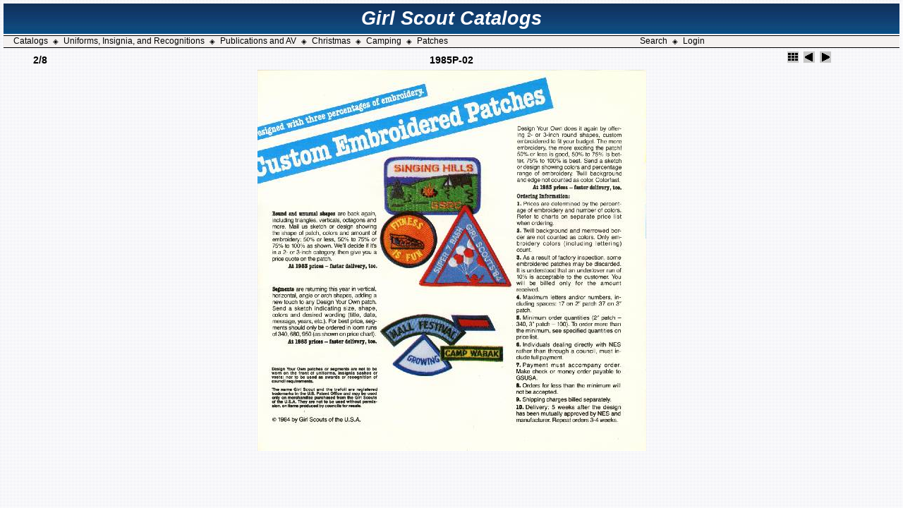

--- FILE ---
content_type: text/html;charset=ISO-8859-1
request_url: https://gscatalogs.com/patches;jsessionid=AD86027A5A37399A42FD98193D27EBE1/1985P/slides/1985P-02.jsp
body_size: 4778
content:








<!DOCTYPE HTML PUBLIC "-//W3C//DTD HTML 4.01 Transitional//EN">
<html>
<head>
<meta http-equiv="content-type" content="text/html; charset=ISO-8859-1">
  <title>Girl Scout Catalogs</title>
  <link rel="stylesheet" href="/catalogs/res/styles.css;jsessionid=FD84BC24A02C6F464931EA23707EBA5E" type="text/css">
  <link rel="stylesheet" href="/include/features.css;jsessionid=FD84BC24A02C6F464931EA23707EBA5E" type="text/css">
  <link rel="apple-touch-icon" sizes="180x180" href="/apple-touch-icon.png">
  <link rel="icon" type="image/png" sizes="32x32" href="/favicon-32x32.png">
  <link rel="icon" type="image/png" sizes="16x16" href="/favicon-16x16.png">
  <link rel="manifest" href="/site.webmanifest">
  <link rel="mask-icon" href="/safari-pinned-tab.svg" color="#5bbad5">
  <meta name="msapplication-TileColor" content="#da532c">
  <meta name="theme-color" content="#ffffff">  
</head>
<body id="album">
<table cellpadding="0" cellspacing="0" border="0" width="100%">
  <tr>
    <td colspan="6">
     <table border="0" cellpadding="0" cellspacing="0" width="100%">
      <tr> 
        <td width="99%" class="topBanner" colspan="3" align="center" >Girl Scout Catalogs</td>
      </tr>
     </table>
    </td>
  </tr>
  <tr>
   <td height="2"></td>
  </tr>
  








<tr>
  <td nowrap class="navbar" colspan="6">
   <table border="0" cellpadding="0" cellspacing="0" width="100%">
     <tr> 
       <td width="50%" nowrap style="{text-align: left;}">
         &nbsp;&nbsp;
         <a href="/;jsessionid=FD84BC24A02C6F464931EA23707EBA5E" class="nav ">Catalogs</a>
		 <span class="menuSep">&#9672;</span>
         <a href="/uniforms;jsessionid=FD84BC24A02C6F464931EA23707EBA5E" class="nav ">Uniforms, Insignia, and Recognitions</a>
		 <span class="menuSep">&#9672;</span>
         <a href="/pacatalogs;jsessionid=FD84BC24A02C6F464931EA23707EBA5E" class="nav ">Publications and AV</a>
		 <span class="menuSep">&#9672;</span>
         <a href="/christmas;jsessionid=FD84BC24A02C6F464931EA23707EBA5E" class="nav ">Christmas</a>
		 <span class="menuSep">&#9672;</span>
         <a href="/camping;jsessionid=FD84BC24A02C6F464931EA23707EBA5E" class="nav ">Camping</a>
		 <span class="menuSep">&#9672;</span>
         <a href="/patches;jsessionid=FD84BC24A02C6F464931EA23707EBA5E" class="nav ">Patches</a>
      </td>
       <td width="50%" nowrap style="{text-align: right;}">
          <a href="/searchItems.do;jsessionid=FD84BC24A02C6F464931EA23707EBA5E" class="nav ">Search</a>
		  <span class="menuSep">&#9672;</span>
          
         
          <a href="/login.do;jsessionid=FD84BC24A02C6F464931EA23707EBA5E" class="nav ">Login</a>
         
         &nbsp;&nbsp;
       </td>
     </tr>
   </table>
  </td>
</tr>

</table>


<script type="text/javascript">
	showing = false;

	function toggleInfo() {
			if (showing == false) {
				if (document.all || document.getElementById) document.getElementById('imageinfo').style.visibility="visible";	// IE & Gecko
				else document.layers['imageinfo'].visibility="show"; // Netscape 4
				showing = true;
			}
			else {
				if (document.all || document.getElementById) document.getElementById('imageinfo').style.visibility="hidden";	// IE & Gecko
				else document.layers['imageinfo'].visibility="hide";	// Netscape 4
				showing = false;
		}
	}
</script>

<table align="center" border="0" width="100%">
<tr class="head">
  <td class="number" width="20%">2/8</td>
  <td class="name">1985P-02</td>
  <td class="navigation" width="20%">
    <!-- Index button -->
    <a href="../index.jsp"><img src="../../res/index.gif" border=0 alt="To index page"></a>
    <!-- Previous button -->
    
	<a href="1985P-00-cover.jsp"><img src="../../res/previous.gif" alt="Previous page" border=0></a>
    
    <!-- Next button -->
    
	<a href="1985P-03.jsp"><img src="../../res/next.gif" alt="Next page" border=0></a>
    
  </td>
</tr>
</table>
<center>
<table><tr valign="TOP"><td>

<!-- Image, maybe with link to original -->

	<a href="../1985P-02.jpg">
		<img src="1985P-02.jpg" width="551" height="540" border=0 alt="Original image">
	</a>


<!-- Always display comment below image (if exists) -->

	<!-- Try to extract the comment from a file carrying the same base name as this image -->
	<br>
	<div class="name">
		
	</div>

</td>

<!-- Image info button if camera information exists -->


</tr>
<tr>
  <td height="10"></td>
</tr>
<tr>
  <td width="50%" align="center" ><div class="name"><!-- recognition tag goes here --></div></td>
</tr>
</table>
</center>
<!-- <a href="http://jalbum.net" target="_blank"><small>Jalbum 8.1</small></a> -->
</body>
</html>


--- FILE ---
content_type: text/css
request_url: https://gscatalogs.com/include/features.css;jsessionid=FD84BC24A02C6F464931EA23707EBA5E
body_size: 203
content:


.currentItem {
  background: lightyellow; 
  border: 1px; 
  border-style: solid; 
  border-color: darkgrey;  
}


h2 {
  margin-top: 30px;
  font-size: 20px;
  font-weight: bold;
}


